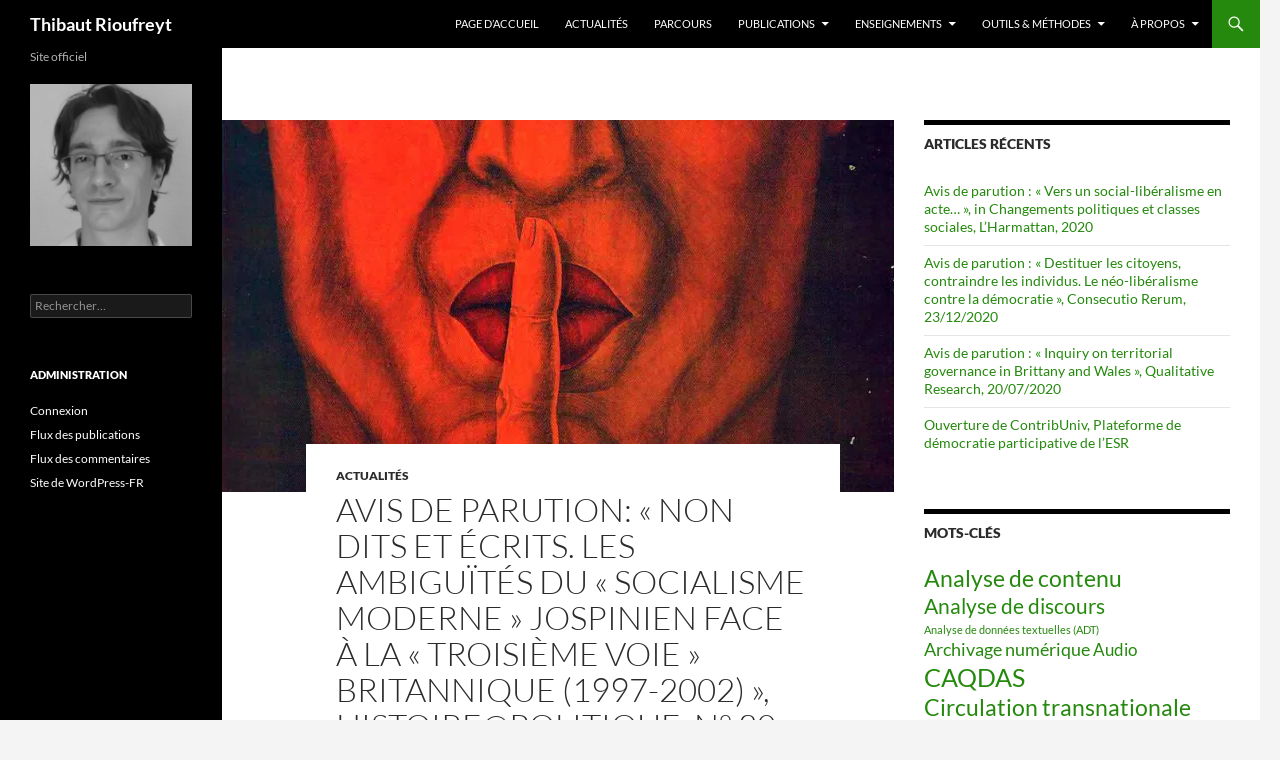

--- FILE ---
content_type: text/html; charset=UTF-8
request_url: http://www.thibaut.rioufreyt.fr/2016/12/16/avis-de-parution-non-dits-ecrits-ambiguites-socialisme-moderne-jospinien-face-a-troisieme-voie-britannique-1997-2002-histoirepolitique-n-30-sep/
body_size: 12234
content:
<!DOCTYPE html>
<!--[if IE 7]>
<html class="ie ie7" lang="fr-FR">
<![endif]-->
<!--[if IE 8]>
<html class="ie ie8" lang="fr-FR">
<![endif]-->
<!--[if !(IE 7) & !(IE 8)]><!-->
<html lang="fr-FR">
<!--<![endif]-->
<head>
	<meta charset="UTF-8">
	<meta name="viewport" content="width=device-width, initial-scale=1.0">
	<title>Avis de parution: « Non dits et écrits. Les ambiguïtés du « socialisme moderne » jospinien face à la « Troisième voie » britannique (1997-2002) », Histoire@politique, n° 30, sept-dec 2016 | Thibaut Rioufreyt</title>
	<link rel="profile" href="https://gmpg.org/xfn/11">
	<link rel="pingback" href="http://www.thibaut.rioufreyt.fr/xmlrpc.php">
	<!--[if lt IE 9]>
	<script src="http://www.thibaut.rioufreyt.fr/wp-content/themes/twentyfourteen/js/html5.js?ver=3.7.0"></script>
	<![endif]-->
	<meta name='robots' content='max-image-preview:large' />
	<style>img:is([sizes="auto" i], [sizes^="auto," i]) { contain-intrinsic-size: 3000px 1500px }</style>
	<link rel='dns-prefetch' href='//secure.gravatar.com' />
<link rel='dns-prefetch' href='//stats.wp.com' />
<link rel='dns-prefetch' href='//v0.wordpress.com' />
<link rel='preconnect' href='//i0.wp.com' />
<link rel='preconnect' href='//c0.wp.com' />
<link rel="alternate" type="application/rss+xml" title="Thibaut Rioufreyt &raquo; Flux" href="https://www.thibaut.rioufreyt.fr/feed/" />
<link rel="alternate" type="application/rss+xml" title="Thibaut Rioufreyt &raquo; Flux des commentaires" href="https://www.thibaut.rioufreyt.fr/comments/feed/" />
<link rel="alternate" type="application/rss+xml" title="Thibaut Rioufreyt &raquo; Avis de parution: « Non dits et écrits. Les ambiguïtés du « socialisme moderne » jospinien face à la « Troisième voie » britannique (1997-2002) », Histoire@politique, n° 30, sept-dec 2016 Flux des commentaires" href="https://www.thibaut.rioufreyt.fr/2016/12/16/avis-de-parution-non-dits-ecrits-ambiguites-socialisme-moderne-jospinien-face-a-troisieme-voie-britannique-1997-2002-histoirepolitique-n-30-sep/feed/" />
<script>
window._wpemojiSettings = {"baseUrl":"https:\/\/s.w.org\/images\/core\/emoji\/16.0.1\/72x72\/","ext":".png","svgUrl":"https:\/\/s.w.org\/images\/core\/emoji\/16.0.1\/svg\/","svgExt":".svg","source":{"concatemoji":"http:\/\/www.thibaut.rioufreyt.fr\/wp-includes\/js\/wp-emoji-release.min.js?ver=6.8.3"}};
/*! This file is auto-generated */
!function(s,n){var o,i,e;function c(e){try{var t={supportTests:e,timestamp:(new Date).valueOf()};sessionStorage.setItem(o,JSON.stringify(t))}catch(e){}}function p(e,t,n){e.clearRect(0,0,e.canvas.width,e.canvas.height),e.fillText(t,0,0);var t=new Uint32Array(e.getImageData(0,0,e.canvas.width,e.canvas.height).data),a=(e.clearRect(0,0,e.canvas.width,e.canvas.height),e.fillText(n,0,0),new Uint32Array(e.getImageData(0,0,e.canvas.width,e.canvas.height).data));return t.every(function(e,t){return e===a[t]})}function u(e,t){e.clearRect(0,0,e.canvas.width,e.canvas.height),e.fillText(t,0,0);for(var n=e.getImageData(16,16,1,1),a=0;a<n.data.length;a++)if(0!==n.data[a])return!1;return!0}function f(e,t,n,a){switch(t){case"flag":return n(e,"\ud83c\udff3\ufe0f\u200d\u26a7\ufe0f","\ud83c\udff3\ufe0f\u200b\u26a7\ufe0f")?!1:!n(e,"\ud83c\udde8\ud83c\uddf6","\ud83c\udde8\u200b\ud83c\uddf6")&&!n(e,"\ud83c\udff4\udb40\udc67\udb40\udc62\udb40\udc65\udb40\udc6e\udb40\udc67\udb40\udc7f","\ud83c\udff4\u200b\udb40\udc67\u200b\udb40\udc62\u200b\udb40\udc65\u200b\udb40\udc6e\u200b\udb40\udc67\u200b\udb40\udc7f");case"emoji":return!a(e,"\ud83e\udedf")}return!1}function g(e,t,n,a){var r="undefined"!=typeof WorkerGlobalScope&&self instanceof WorkerGlobalScope?new OffscreenCanvas(300,150):s.createElement("canvas"),o=r.getContext("2d",{willReadFrequently:!0}),i=(o.textBaseline="top",o.font="600 32px Arial",{});return e.forEach(function(e){i[e]=t(o,e,n,a)}),i}function t(e){var t=s.createElement("script");t.src=e,t.defer=!0,s.head.appendChild(t)}"undefined"!=typeof Promise&&(o="wpEmojiSettingsSupports",i=["flag","emoji"],n.supports={everything:!0,everythingExceptFlag:!0},e=new Promise(function(e){s.addEventListener("DOMContentLoaded",e,{once:!0})}),new Promise(function(t){var n=function(){try{var e=JSON.parse(sessionStorage.getItem(o));if("object"==typeof e&&"number"==typeof e.timestamp&&(new Date).valueOf()<e.timestamp+604800&&"object"==typeof e.supportTests)return e.supportTests}catch(e){}return null}();if(!n){if("undefined"!=typeof Worker&&"undefined"!=typeof OffscreenCanvas&&"undefined"!=typeof URL&&URL.createObjectURL&&"undefined"!=typeof Blob)try{var e="postMessage("+g.toString()+"("+[JSON.stringify(i),f.toString(),p.toString(),u.toString()].join(",")+"));",a=new Blob([e],{type:"text/javascript"}),r=new Worker(URL.createObjectURL(a),{name:"wpTestEmojiSupports"});return void(r.onmessage=function(e){c(n=e.data),r.terminate(),t(n)})}catch(e){}c(n=g(i,f,p,u))}t(n)}).then(function(e){for(var t in e)n.supports[t]=e[t],n.supports.everything=n.supports.everything&&n.supports[t],"flag"!==t&&(n.supports.everythingExceptFlag=n.supports.everythingExceptFlag&&n.supports[t]);n.supports.everythingExceptFlag=n.supports.everythingExceptFlag&&!n.supports.flag,n.DOMReady=!1,n.readyCallback=function(){n.DOMReady=!0}}).then(function(){return e}).then(function(){var e;n.supports.everything||(n.readyCallback(),(e=n.source||{}).concatemoji?t(e.concatemoji):e.wpemoji&&e.twemoji&&(t(e.twemoji),t(e.wpemoji)))}))}((window,document),window._wpemojiSettings);
</script>
<link rel='stylesheet' id='twentyfourteen-jetpack-css' href='https://c0.wp.com/p/jetpack/15.2/modules/theme-tools/compat/twentyfourteen.css' media='all' />
<style id='wp-emoji-styles-inline-css'>

	img.wp-smiley, img.emoji {
		display: inline !important;
		border: none !important;
		box-shadow: none !important;
		height: 1em !important;
		width: 1em !important;
		margin: 0 0.07em !important;
		vertical-align: -0.1em !important;
		background: none !important;
		padding: 0 !important;
	}
</style>
<link rel='stylesheet' id='wp-block-library-css' href='https://c0.wp.com/c/6.8.3/wp-includes/css/dist/block-library/style.min.css' media='all' />
<style id='wp-block-library-theme-inline-css'>
.wp-block-audio :where(figcaption){color:#555;font-size:13px;text-align:center}.is-dark-theme .wp-block-audio :where(figcaption){color:#ffffffa6}.wp-block-audio{margin:0 0 1em}.wp-block-code{border:1px solid #ccc;border-radius:4px;font-family:Menlo,Consolas,monaco,monospace;padding:.8em 1em}.wp-block-embed :where(figcaption){color:#555;font-size:13px;text-align:center}.is-dark-theme .wp-block-embed :where(figcaption){color:#ffffffa6}.wp-block-embed{margin:0 0 1em}.blocks-gallery-caption{color:#555;font-size:13px;text-align:center}.is-dark-theme .blocks-gallery-caption{color:#ffffffa6}:root :where(.wp-block-image figcaption){color:#555;font-size:13px;text-align:center}.is-dark-theme :root :where(.wp-block-image figcaption){color:#ffffffa6}.wp-block-image{margin:0 0 1em}.wp-block-pullquote{border-bottom:4px solid;border-top:4px solid;color:currentColor;margin-bottom:1.75em}.wp-block-pullquote cite,.wp-block-pullquote footer,.wp-block-pullquote__citation{color:currentColor;font-size:.8125em;font-style:normal;text-transform:uppercase}.wp-block-quote{border-left:.25em solid;margin:0 0 1.75em;padding-left:1em}.wp-block-quote cite,.wp-block-quote footer{color:currentColor;font-size:.8125em;font-style:normal;position:relative}.wp-block-quote:where(.has-text-align-right){border-left:none;border-right:.25em solid;padding-left:0;padding-right:1em}.wp-block-quote:where(.has-text-align-center){border:none;padding-left:0}.wp-block-quote.is-large,.wp-block-quote.is-style-large,.wp-block-quote:where(.is-style-plain){border:none}.wp-block-search .wp-block-search__label{font-weight:700}.wp-block-search__button{border:1px solid #ccc;padding:.375em .625em}:where(.wp-block-group.has-background){padding:1.25em 2.375em}.wp-block-separator.has-css-opacity{opacity:.4}.wp-block-separator{border:none;border-bottom:2px solid;margin-left:auto;margin-right:auto}.wp-block-separator.has-alpha-channel-opacity{opacity:1}.wp-block-separator:not(.is-style-wide):not(.is-style-dots){width:100px}.wp-block-separator.has-background:not(.is-style-dots){border-bottom:none;height:1px}.wp-block-separator.has-background:not(.is-style-wide):not(.is-style-dots){height:2px}.wp-block-table{margin:0 0 1em}.wp-block-table td,.wp-block-table th{word-break:normal}.wp-block-table :where(figcaption){color:#555;font-size:13px;text-align:center}.is-dark-theme .wp-block-table :where(figcaption){color:#ffffffa6}.wp-block-video :where(figcaption){color:#555;font-size:13px;text-align:center}.is-dark-theme .wp-block-video :where(figcaption){color:#ffffffa6}.wp-block-video{margin:0 0 1em}:root :where(.wp-block-template-part.has-background){margin-bottom:0;margin-top:0;padding:1.25em 2.375em}
</style>
<style id='classic-theme-styles-inline-css'>
/*! This file is auto-generated */
.wp-block-button__link{color:#fff;background-color:#32373c;border-radius:9999px;box-shadow:none;text-decoration:none;padding:calc(.667em + 2px) calc(1.333em + 2px);font-size:1.125em}.wp-block-file__button{background:#32373c;color:#fff;text-decoration:none}
</style>
<link rel='stylesheet' id='mediaelement-css' href='https://c0.wp.com/c/6.8.3/wp-includes/js/mediaelement/mediaelementplayer-legacy.min.css' media='all' />
<link rel='stylesheet' id='wp-mediaelement-css' href='https://c0.wp.com/c/6.8.3/wp-includes/js/mediaelement/wp-mediaelement.min.css' media='all' />
<style id='jetpack-sharing-buttons-style-inline-css'>
.jetpack-sharing-buttons__services-list{display:flex;flex-direction:row;flex-wrap:wrap;gap:0;list-style-type:none;margin:5px;padding:0}.jetpack-sharing-buttons__services-list.has-small-icon-size{font-size:12px}.jetpack-sharing-buttons__services-list.has-normal-icon-size{font-size:16px}.jetpack-sharing-buttons__services-list.has-large-icon-size{font-size:24px}.jetpack-sharing-buttons__services-list.has-huge-icon-size{font-size:36px}@media print{.jetpack-sharing-buttons__services-list{display:none!important}}.editor-styles-wrapper .wp-block-jetpack-sharing-buttons{gap:0;padding-inline-start:0}ul.jetpack-sharing-buttons__services-list.has-background{padding:1.25em 2.375em}
</style>
<style id='global-styles-inline-css'>
:root{--wp--preset--aspect-ratio--square: 1;--wp--preset--aspect-ratio--4-3: 4/3;--wp--preset--aspect-ratio--3-4: 3/4;--wp--preset--aspect-ratio--3-2: 3/2;--wp--preset--aspect-ratio--2-3: 2/3;--wp--preset--aspect-ratio--16-9: 16/9;--wp--preset--aspect-ratio--9-16: 9/16;--wp--preset--color--black: #000;--wp--preset--color--cyan-bluish-gray: #abb8c3;--wp--preset--color--white: #fff;--wp--preset--color--pale-pink: #f78da7;--wp--preset--color--vivid-red: #cf2e2e;--wp--preset--color--luminous-vivid-orange: #ff6900;--wp--preset--color--luminous-vivid-amber: #fcb900;--wp--preset--color--light-green-cyan: #7bdcb5;--wp--preset--color--vivid-green-cyan: #00d084;--wp--preset--color--pale-cyan-blue: #8ed1fc;--wp--preset--color--vivid-cyan-blue: #0693e3;--wp--preset--color--vivid-purple: #9b51e0;--wp--preset--color--green: #24890d;--wp--preset--color--dark-gray: #2b2b2b;--wp--preset--color--medium-gray: #767676;--wp--preset--color--light-gray: #f5f5f5;--wp--preset--gradient--vivid-cyan-blue-to-vivid-purple: linear-gradient(135deg,rgba(6,147,227,1) 0%,rgb(155,81,224) 100%);--wp--preset--gradient--light-green-cyan-to-vivid-green-cyan: linear-gradient(135deg,rgb(122,220,180) 0%,rgb(0,208,130) 100%);--wp--preset--gradient--luminous-vivid-amber-to-luminous-vivid-orange: linear-gradient(135deg,rgba(252,185,0,1) 0%,rgba(255,105,0,1) 100%);--wp--preset--gradient--luminous-vivid-orange-to-vivid-red: linear-gradient(135deg,rgba(255,105,0,1) 0%,rgb(207,46,46) 100%);--wp--preset--gradient--very-light-gray-to-cyan-bluish-gray: linear-gradient(135deg,rgb(238,238,238) 0%,rgb(169,184,195) 100%);--wp--preset--gradient--cool-to-warm-spectrum: linear-gradient(135deg,rgb(74,234,220) 0%,rgb(151,120,209) 20%,rgb(207,42,186) 40%,rgb(238,44,130) 60%,rgb(251,105,98) 80%,rgb(254,248,76) 100%);--wp--preset--gradient--blush-light-purple: linear-gradient(135deg,rgb(255,206,236) 0%,rgb(152,150,240) 100%);--wp--preset--gradient--blush-bordeaux: linear-gradient(135deg,rgb(254,205,165) 0%,rgb(254,45,45) 50%,rgb(107,0,62) 100%);--wp--preset--gradient--luminous-dusk: linear-gradient(135deg,rgb(255,203,112) 0%,rgb(199,81,192) 50%,rgb(65,88,208) 100%);--wp--preset--gradient--pale-ocean: linear-gradient(135deg,rgb(255,245,203) 0%,rgb(182,227,212) 50%,rgb(51,167,181) 100%);--wp--preset--gradient--electric-grass: linear-gradient(135deg,rgb(202,248,128) 0%,rgb(113,206,126) 100%);--wp--preset--gradient--midnight: linear-gradient(135deg,rgb(2,3,129) 0%,rgb(40,116,252) 100%);--wp--preset--font-size--small: 13px;--wp--preset--font-size--medium: 20px;--wp--preset--font-size--large: 36px;--wp--preset--font-size--x-large: 42px;--wp--preset--spacing--20: 0.44rem;--wp--preset--spacing--30: 0.67rem;--wp--preset--spacing--40: 1rem;--wp--preset--spacing--50: 1.5rem;--wp--preset--spacing--60: 2.25rem;--wp--preset--spacing--70: 3.38rem;--wp--preset--spacing--80: 5.06rem;--wp--preset--shadow--natural: 6px 6px 9px rgba(0, 0, 0, 0.2);--wp--preset--shadow--deep: 12px 12px 50px rgba(0, 0, 0, 0.4);--wp--preset--shadow--sharp: 6px 6px 0px rgba(0, 0, 0, 0.2);--wp--preset--shadow--outlined: 6px 6px 0px -3px rgba(255, 255, 255, 1), 6px 6px rgba(0, 0, 0, 1);--wp--preset--shadow--crisp: 6px 6px 0px rgba(0, 0, 0, 1);}:where(.is-layout-flex){gap: 0.5em;}:where(.is-layout-grid){gap: 0.5em;}body .is-layout-flex{display: flex;}.is-layout-flex{flex-wrap: wrap;align-items: center;}.is-layout-flex > :is(*, div){margin: 0;}body .is-layout-grid{display: grid;}.is-layout-grid > :is(*, div){margin: 0;}:where(.wp-block-columns.is-layout-flex){gap: 2em;}:where(.wp-block-columns.is-layout-grid){gap: 2em;}:where(.wp-block-post-template.is-layout-flex){gap: 1.25em;}:where(.wp-block-post-template.is-layout-grid){gap: 1.25em;}.has-black-color{color: var(--wp--preset--color--black) !important;}.has-cyan-bluish-gray-color{color: var(--wp--preset--color--cyan-bluish-gray) !important;}.has-white-color{color: var(--wp--preset--color--white) !important;}.has-pale-pink-color{color: var(--wp--preset--color--pale-pink) !important;}.has-vivid-red-color{color: var(--wp--preset--color--vivid-red) !important;}.has-luminous-vivid-orange-color{color: var(--wp--preset--color--luminous-vivid-orange) !important;}.has-luminous-vivid-amber-color{color: var(--wp--preset--color--luminous-vivid-amber) !important;}.has-light-green-cyan-color{color: var(--wp--preset--color--light-green-cyan) !important;}.has-vivid-green-cyan-color{color: var(--wp--preset--color--vivid-green-cyan) !important;}.has-pale-cyan-blue-color{color: var(--wp--preset--color--pale-cyan-blue) !important;}.has-vivid-cyan-blue-color{color: var(--wp--preset--color--vivid-cyan-blue) !important;}.has-vivid-purple-color{color: var(--wp--preset--color--vivid-purple) !important;}.has-black-background-color{background-color: var(--wp--preset--color--black) !important;}.has-cyan-bluish-gray-background-color{background-color: var(--wp--preset--color--cyan-bluish-gray) !important;}.has-white-background-color{background-color: var(--wp--preset--color--white) !important;}.has-pale-pink-background-color{background-color: var(--wp--preset--color--pale-pink) !important;}.has-vivid-red-background-color{background-color: var(--wp--preset--color--vivid-red) !important;}.has-luminous-vivid-orange-background-color{background-color: var(--wp--preset--color--luminous-vivid-orange) !important;}.has-luminous-vivid-amber-background-color{background-color: var(--wp--preset--color--luminous-vivid-amber) !important;}.has-light-green-cyan-background-color{background-color: var(--wp--preset--color--light-green-cyan) !important;}.has-vivid-green-cyan-background-color{background-color: var(--wp--preset--color--vivid-green-cyan) !important;}.has-pale-cyan-blue-background-color{background-color: var(--wp--preset--color--pale-cyan-blue) !important;}.has-vivid-cyan-blue-background-color{background-color: var(--wp--preset--color--vivid-cyan-blue) !important;}.has-vivid-purple-background-color{background-color: var(--wp--preset--color--vivid-purple) !important;}.has-black-border-color{border-color: var(--wp--preset--color--black) !important;}.has-cyan-bluish-gray-border-color{border-color: var(--wp--preset--color--cyan-bluish-gray) !important;}.has-white-border-color{border-color: var(--wp--preset--color--white) !important;}.has-pale-pink-border-color{border-color: var(--wp--preset--color--pale-pink) !important;}.has-vivid-red-border-color{border-color: var(--wp--preset--color--vivid-red) !important;}.has-luminous-vivid-orange-border-color{border-color: var(--wp--preset--color--luminous-vivid-orange) !important;}.has-luminous-vivid-amber-border-color{border-color: var(--wp--preset--color--luminous-vivid-amber) !important;}.has-light-green-cyan-border-color{border-color: var(--wp--preset--color--light-green-cyan) !important;}.has-vivid-green-cyan-border-color{border-color: var(--wp--preset--color--vivid-green-cyan) !important;}.has-pale-cyan-blue-border-color{border-color: var(--wp--preset--color--pale-cyan-blue) !important;}.has-vivid-cyan-blue-border-color{border-color: var(--wp--preset--color--vivid-cyan-blue) !important;}.has-vivid-purple-border-color{border-color: var(--wp--preset--color--vivid-purple) !important;}.has-vivid-cyan-blue-to-vivid-purple-gradient-background{background: var(--wp--preset--gradient--vivid-cyan-blue-to-vivid-purple) !important;}.has-light-green-cyan-to-vivid-green-cyan-gradient-background{background: var(--wp--preset--gradient--light-green-cyan-to-vivid-green-cyan) !important;}.has-luminous-vivid-amber-to-luminous-vivid-orange-gradient-background{background: var(--wp--preset--gradient--luminous-vivid-amber-to-luminous-vivid-orange) !important;}.has-luminous-vivid-orange-to-vivid-red-gradient-background{background: var(--wp--preset--gradient--luminous-vivid-orange-to-vivid-red) !important;}.has-very-light-gray-to-cyan-bluish-gray-gradient-background{background: var(--wp--preset--gradient--very-light-gray-to-cyan-bluish-gray) !important;}.has-cool-to-warm-spectrum-gradient-background{background: var(--wp--preset--gradient--cool-to-warm-spectrum) !important;}.has-blush-light-purple-gradient-background{background: var(--wp--preset--gradient--blush-light-purple) !important;}.has-blush-bordeaux-gradient-background{background: var(--wp--preset--gradient--blush-bordeaux) !important;}.has-luminous-dusk-gradient-background{background: var(--wp--preset--gradient--luminous-dusk) !important;}.has-pale-ocean-gradient-background{background: var(--wp--preset--gradient--pale-ocean) !important;}.has-electric-grass-gradient-background{background: var(--wp--preset--gradient--electric-grass) !important;}.has-midnight-gradient-background{background: var(--wp--preset--gradient--midnight) !important;}.has-small-font-size{font-size: var(--wp--preset--font-size--small) !important;}.has-medium-font-size{font-size: var(--wp--preset--font-size--medium) !important;}.has-large-font-size{font-size: var(--wp--preset--font-size--large) !important;}.has-x-large-font-size{font-size: var(--wp--preset--font-size--x-large) !important;}
:where(.wp-block-post-template.is-layout-flex){gap: 1.25em;}:where(.wp-block-post-template.is-layout-grid){gap: 1.25em;}
:where(.wp-block-columns.is-layout-flex){gap: 2em;}:where(.wp-block-columns.is-layout-grid){gap: 2em;}
:root :where(.wp-block-pullquote){font-size: 1.5em;line-height: 1.6;}
</style>
<link rel='stylesheet' id='twentyfourteen-lato-css' href='http://www.thibaut.rioufreyt.fr/wp-content/themes/twentyfourteen/fonts/font-lato.css?ver=20230328' media='all' />
<link rel='stylesheet' id='genericons-css' href='https://c0.wp.com/p/jetpack/15.2/_inc/genericons/genericons/genericons.css' media='all' />
<link rel='stylesheet' id='twentyfourteen-style-css' href='http://www.thibaut.rioufreyt.fr/wp-content/themes/twentyfourteen/style.css?ver=20250715' media='all' />
<link rel='stylesheet' id='twentyfourteen-block-style-css' href='http://www.thibaut.rioufreyt.fr/wp-content/themes/twentyfourteen/css/blocks.css?ver=20250715' media='all' />
<!--[if lt IE 9]>
<link rel='stylesheet' id='twentyfourteen-ie-css' href='http://www.thibaut.rioufreyt.fr/wp-content/themes/twentyfourteen/css/ie.css?ver=20140711' media='all' />
<![endif]-->
<script src="https://c0.wp.com/c/6.8.3/wp-includes/js/jquery/jquery.min.js" id="jquery-core-js"></script>
<script src="https://c0.wp.com/c/6.8.3/wp-includes/js/jquery/jquery-migrate.min.js" id="jquery-migrate-js"></script>
<script src="http://www.thibaut.rioufreyt.fr/wp-content/themes/twentyfourteen/js/functions.js?ver=20230526" id="twentyfourteen-script-js" defer data-wp-strategy="defer"></script>
<link rel="https://api.w.org/" href="https://www.thibaut.rioufreyt.fr/wp-json/" /><link rel="alternate" title="JSON" type="application/json" href="https://www.thibaut.rioufreyt.fr/wp-json/wp/v2/posts/585" /><link rel="EditURI" type="application/rsd+xml" title="RSD" href="https://www.thibaut.rioufreyt.fr/xmlrpc.php?rsd" />
<meta name="generator" content="WordPress 6.8.3" />
<link rel="canonical" href="https://www.thibaut.rioufreyt.fr/2016/12/16/avis-de-parution-non-dits-ecrits-ambiguites-socialisme-moderne-jospinien-face-a-troisieme-voie-britannique-1997-2002-histoirepolitique-n-30-sep/" />
<link rel='shortlink' href='https://wp.me/p7jU8F-9r' />
<link rel="alternate" title="oEmbed (JSON)" type="application/json+oembed" href="https://www.thibaut.rioufreyt.fr/wp-json/oembed/1.0/embed?url=https%3A%2F%2Fwww.thibaut.rioufreyt.fr%2F2016%2F12%2F16%2Favis-de-parution-non-dits-ecrits-ambiguites-socialisme-moderne-jospinien-face-a-troisieme-voie-britannique-1997-2002-histoirepolitique-n-30-sep%2F" />
<link rel="alternate" title="oEmbed (XML)" type="text/xml+oembed" href="https://www.thibaut.rioufreyt.fr/wp-json/oembed/1.0/embed?url=https%3A%2F%2Fwww.thibaut.rioufreyt.fr%2F2016%2F12%2F16%2Favis-de-parution-non-dits-ecrits-ambiguites-socialisme-moderne-jospinien-face-a-troisieme-voie-britannique-1997-2002-histoirepolitique-n-30-sep%2F&#038;format=xml" />
	<style>img#wpstats{display:none}</style>
		<style id="custom-background-css">
body.custom-background { background-color: #f4f4f4; }
</style>
	
<!-- Jetpack Open Graph Tags -->
<meta property="og:type" content="article" />
<meta property="og:title" content="Avis de parution: « Non dits et écrits. Les ambiguïtés du « socialisme moderne » jospinien face à la « Troisième voie » britannique (1997-2002) », Histoire@politique, n° 30, sept-dec 2016" />
<meta property="og:url" content="https://www.thibaut.rioufreyt.fr/2016/12/16/avis-de-parution-non-dits-ecrits-ambiguites-socialisme-moderne-jospinien-face-a-troisieme-voie-britannique-1997-2002-histoirepolitique-n-30-sep/" />
<meta property="og:description" content="J&rsquo;ai le plaisir de vous annoncer la parution de mon dernier article intitulé « Non dits et écrits. Les ambiguïtés du « socialisme moderne » jospinien face à la « Troisième voie » britannique …" />
<meta property="article:published_time" content="2016-12-16T12:52:00+00:00" />
<meta property="article:modified_time" content="2017-01-23T16:37:04+00:00" />
<meta property="og:site_name" content="Thibaut Rioufreyt" />
<meta property="og:image" content="https://i0.wp.com/www.thibaut.rioufreyt.fr/wp-content/uploads/2016/12/wackystuff_Quiet_CC-BY-NC-2.0.jpg?fit=844%2C1138&#038;ssl=1" />
<meta property="og:image:width" content="844" />
<meta property="og:image:height" content="1138" />
<meta property="og:image:alt" content="" />
<meta property="og:locale" content="fr_FR" />
<meta name="twitter:text:title" content="Avis de parution: « Non dits et écrits. Les ambiguïtés du « socialisme moderne » jospinien face à la « Troisième voie » britannique (1997-2002) », Histoire@politique, n° 30, sept-dec 2016" />
<meta name="twitter:image" content="https://i0.wp.com/www.thibaut.rioufreyt.fr/wp-content/uploads/2016/12/wackystuff_Quiet_CC-BY-NC-2.0.jpg?fit=844%2C1138&#038;ssl=1&#038;w=640" />
<meta name="twitter:card" content="summary_large_image" />

<!-- End Jetpack Open Graph Tags -->
</head>

<body class="wp-singular post-template-default single single-post postid-585 single-format-standard custom-background wp-embed-responsive wp-theme-twentyfourteen masthead-fixed singular">
<a class="screen-reader-text skip-link" href="#content">
	Aller au contenu</a>
<div id="page" class="hfeed site">
		
	<header id="masthead" class="site-header">
		<div class="header-main">
			<h1 class="site-title"><a href="https://www.thibaut.rioufreyt.fr/" rel="home" >Thibaut Rioufreyt</a></h1>

			<div class="search-toggle">
				<a href="#search-container" class="screen-reader-text" aria-expanded="false" aria-controls="search-container">
					Recherche				</a>
			</div>

			<nav id="primary-navigation" class="site-navigation primary-navigation">
				<button class="menu-toggle">Menu principal</button>
				<div class="menu-menu1-container"><ul id="primary-menu" class="nav-menu"><li id="menu-item-22" class="menu-item menu-item-type-post_type menu-item-object-page menu-item-home menu-item-22"><a href="https://www.thibaut.rioufreyt.fr/">Page d&rsquo;accueil</a></li>
<li id="menu-item-72" class="menu-item menu-item-type-taxonomy menu-item-object-category current-post-ancestor current-menu-parent current-post-parent menu-item-72"><a href="https://www.thibaut.rioufreyt.fr/category/actualites/">Actualités</a></li>
<li id="menu-item-36" class="menu-item menu-item-type-post_type menu-item-object-page menu-item-36"><a href="https://www.thibaut.rioufreyt.fr/activites-collectives-de-recherche/">Parcours</a></li>
<li id="menu-item-21" class="menu-item menu-item-type-post_type menu-item-object-page menu-item-has-children menu-item-21"><a href="https://www.thibaut.rioufreyt.fr/publication-scientifiques/">Publications</a>
<ul class="sub-menu">
	<li id="menu-item-1071" class="menu-item menu-item-type-post_type menu-item-object-page menu-item-1071"><a href="https://www.thibaut.rioufreyt.fr/ouvrages/">Ouvrages</a></li>
	<li id="menu-item-1110" class="menu-item menu-item-type-post_type menu-item-object-page menu-item-1110"><a href="https://www.thibaut.rioufreyt.fr/numeros-de-revues/">Numéros de revues</a></li>
	<li id="menu-item-1082" class="menu-item menu-item-type-post_type menu-item-object-page menu-item-1082"><a href="https://www.thibaut.rioufreyt.fr/articles-scientifiques/">Articles scientifiques</a></li>
	<li id="menu-item-1090" class="menu-item menu-item-type-post_type menu-item-object-page menu-item-1090"><a href="https://www.thibaut.rioufreyt.fr/articles-dans-des-revues-intellectuelles-generalistes-ou-politiques/">Articles dans des revues intellectuelles généralistes ou politiques</a></li>
	<li id="menu-item-1097" class="menu-item menu-item-type-post_type menu-item-object-page menu-item-1097"><a href="https://www.thibaut.rioufreyt.fr/chapitres-douvrages-collectifs/">Chapitres d&rsquo;ouvrages collectifs</a></li>
	<li id="menu-item-1103" class="menu-item menu-item-type-post_type menu-item-object-page menu-item-1103"><a href="https://www.thibaut.rioufreyt.fr/recensions-douvrages/">Recensions d&rsquo;ouvrages</a></li>
</ul>
</li>
<li id="menu-item-201" class="menu-item menu-item-type-post_type menu-item-object-page menu-item-has-children menu-item-201"><a href="https://www.thibaut.rioufreyt.fr/enseignements/">Enseignements</a>
<ul class="sub-menu">
	<li id="menu-item-355" class="menu-item menu-item-type-post_type menu-item-object-page menu-item-355"><a href="https://www.thibaut.rioufreyt.fr/cours/">Cours</a></li>
</ul>
</li>
<li id="menu-item-152" class="menu-item menu-item-type-post_type menu-item-object-page menu-item-has-children menu-item-152"><a href="https://www.thibaut.rioufreyt.fr/outils-methodes/">Outils &#038; Méthodes</a>
<ul class="sub-menu">
	<li id="menu-item-155" class="menu-item menu-item-type-taxonomy menu-item-object-category menu-item-155"><a href="https://www.thibaut.rioufreyt.fr/category/formations-methodologiques-et-techniques/">Formations méthodologiques et techniques</a></li>
	<li id="menu-item-443" class="menu-item menu-item-type-taxonomy menu-item-object-category menu-item-443"><a href="https://www.thibaut.rioufreyt.fr/category/fiches-methodologiques/">Fiches méthodologiques</a></li>
	<li id="menu-item-142" class="menu-item menu-item-type-taxonomy menu-item-object-category menu-item-142"><a href="https://www.thibaut.rioufreyt.fr/category/outils/">Outils</a></li>
	<li id="menu-item-141" class="menu-item menu-item-type-taxonomy menu-item-object-category menu-item-141"><a href="https://www.thibaut.rioufreyt.fr/category/archivage-et-mise-a-disposition/">Archivage et mise à disposition</a></li>
</ul>
</li>
<li id="menu-item-193" class="menu-item menu-item-type-taxonomy menu-item-object-category menu-item-has-children menu-item-193"><a href="https://www.thibaut.rioufreyt.fr/category/a-propos/">À propos</a>
<ul class="sub-menu">
	<li id="menu-item-44" class="menu-item menu-item-type-post_type menu-item-object-page menu-item-44"><a href="https://www.thibaut.rioufreyt.fr/credits/">Crédits</a></li>
	<li id="menu-item-129" class="menu-item menu-item-type-post_type menu-item-object-page menu-item-129"><a href="https://www.thibaut.rioufreyt.fr/contacter-lauteur/">Contact</a></li>
</ul>
</li>
</ul></div>			</nav>
		</div>

		<div id="search-container" class="search-box-wrapper hide">
			<div class="search-box">
				<form role="search" method="get" class="search-form" action="https://www.thibaut.rioufreyt.fr/">
				<label>
					<span class="screen-reader-text">Rechercher :</span>
					<input type="search" class="search-field" placeholder="Rechercher…" value="" name="s" />
				</label>
				<input type="submit" class="search-submit" value="Rechercher" />
			</form>			</div>
		</div>
	</header><!-- #masthead -->

	<div id="main" class="site-main">

	<div id="primary" class="content-area">
		<div id="content" class="site-content" role="main">
			
<article id="post-585" class="post-585 post type-post status-publish format-standard has-post-thumbnail hentry category-actualites tag-analyse-de-contenu tag-analyse-de-discours tag-caqdas tag-circulation-transnationale tag-histoire-sociale-des-idees-politiques tag-ideologie tag-parti-socialiste-ps tag-parti-travaillistelabour-party-uk tag-science-politique tag-social-democratie tag-socialisme">
	
		<div class="post-thumbnail">
			<img width="672" height="372" src="https://i0.wp.com/www.thibaut.rioufreyt.fr/wp-content/uploads/2016/12/wackystuff_Quiet_CC-BY-NC-2.0.jpg?resize=672%2C372&amp;ssl=1" class="attachment-post-thumbnail size-post-thumbnail wp-post-image" alt="" decoding="async" fetchpriority="high" />		</div>

		
	<header class="entry-header">
				<div class="entry-meta">
			<span class="cat-links"><a href="https://www.thibaut.rioufreyt.fr/category/actualites/" rel="category tag">Actualités</a></span>
		</div>
			<h1 class="entry-title">Avis de parution: « Non dits et écrits. Les ambiguïtés du « socialisme moderne » jospinien face à la « Troisième voie » britannique (1997-2002) », Histoire@politique, n° 30, sept-dec 2016</h1>
		<div class="entry-meta">
			<span class="entry-date"><a href="https://www.thibaut.rioufreyt.fr/2016/12/16/avis-de-parution-non-dits-ecrits-ambiguites-socialisme-moderne-jospinien-face-a-troisieme-voie-britannique-1997-2002-histoirepolitique-n-30-sep/" rel="bookmark"><time class="entry-date" datetime="2016-12-16T13:52:00+01:00">16 décembre 2016</time></a></span> <span class="byline"><span class="author vcard"><a class="url fn n" href="https://www.thibaut.rioufreyt.fr/author/trioufreyt/" rel="author">trioufreyt</a></span></span>		</div><!-- .entry-meta -->
	</header><!-- .entry-header -->

		<div class="entry-content">
		<p align="justify">J&rsquo;ai le plaisir de vous annoncer la parution de mon dernier article intitulé « Non dits et écrits. Les ambiguïtés du « socialisme moderne » jospinien face à la « Troisième voie » britannique (1997-2002) » paru dans le n° 30 de la revue <em>Histoire@politique. Politique, culture, société</em>, septembre-décembre 2016.</p>
<hr />
<p><a href="https://i0.wp.com/www.thibaut.rioufreyt.fr/wp-content/uploads/2016/12/Capture_%C3%A9cran_Histoire%40politique_n30.jpg?ssl=1"><img data-recalc-dims="1" decoding="async" class="size-medium wp-image-586 aligncenter" src="https://i0.wp.com/www.thibaut.rioufreyt.fr/wp-content/uploads/2016/12/Capture_%C3%A9cran_Histoire%40politique_n30.jpg?resize=300%2C216&#038;ssl=1" alt="" width="300" height="216" srcset="https://i0.wp.com/www.thibaut.rioufreyt.fr/wp-content/uploads/2016/12/Capture_%C3%A9cran_Histoire%40politique_n30.jpg?resize=300%2C216&amp;ssl=1 300w, https://i0.wp.com/www.thibaut.rioufreyt.fr/wp-content/uploads/2016/12/Capture_%C3%A9cran_Histoire%40politique_n30.jpg?resize=768%2C552&amp;ssl=1 768w, https://i0.wp.com/www.thibaut.rioufreyt.fr/wp-content/uploads/2016/12/Capture_%C3%A9cran_Histoire%40politique_n30.jpg?resize=1024%2C736&amp;ssl=1 1024w, https://i0.wp.com/www.thibaut.rioufreyt.fr/wp-content/uploads/2016/12/Capture_%C3%A9cran_Histoire%40politique_n30.jpg?w=1069&amp;ssl=1 1069w, https://i0.wp.com/www.thibaut.rioufreyt.fr/wp-content/uploads/2016/12/Capture_%C3%A9cran_Histoire%40politique_n30.jpg?w=948&amp;ssl=1 948w" sizes="(max-width: 300px) 100vw, 300px" /></a></p>
<hr />
<p align="justify"><strong>Résumé</strong></p>
<p align="justify">Dès l&rsquo;émergence de la « troisième voie » au Royaume-Uni, avec l&rsquo;accession de Tony Blair à la direction du Parti travailliste en 1994, les socialistes français vont se positionner de manière très ambivalente à l&rsquo;égard de ce référent étranger. Sur la base d&rsquo;une analyse de discours appliquée aux textes partisans, cet article vise à montrer que ces ambivalences ne sont pas spécifiques au rapport qu&rsquo;ils entretiennent au néo-travaillisme, mais sont le révélateur des ambiguïtés au cœur de la doctrine socialiste. Et si les textes socialistes semblent hétérogènes, vides ou schizophrènes, ce n&rsquo;est pas là le signe d&rsquo;une incapacité théorique des socialistes, mais plutôt l&rsquo;effet des contraintes structurales du champ politique qui pèsent sur eux.</p>
<hr />
<p align="justify">L&rsquo;article est disponible gratuitement et en intégralité sur le site Internet de la revue électronique: <a href="http://www.histoire-politique.fr/index.php?numero=30&amp;rub=autres-articles&amp;item=105" target="_blank">http://www.histoire-politique.fr/index.php?numero=30&amp;rub=autres-articles&amp;item=105</a></p>
<p>&nbsp;</p>
	</div><!-- .entry-content -->
	
	<footer class="entry-meta"><span class="tag-links"><a href="https://www.thibaut.rioufreyt.fr/tag/analyse-de-contenu/" rel="tag">Analyse de contenu</a><a href="https://www.thibaut.rioufreyt.fr/tag/analyse-de-discours/" rel="tag">Analyse de discours</a><a href="https://www.thibaut.rioufreyt.fr/tag/caqdas/" rel="tag">CAQDAS</a><a href="https://www.thibaut.rioufreyt.fr/tag/circulation-transnationale/" rel="tag">Circulation transnationale</a><a href="https://www.thibaut.rioufreyt.fr/tag/histoire-sociale-des-idees-politiques/" rel="tag">Histoire sociale des idées politiques</a><a href="https://www.thibaut.rioufreyt.fr/tag/ideologie/" rel="tag">Idéologie</a><a href="https://www.thibaut.rioufreyt.fr/tag/parti-socialiste-ps/" rel="tag">Parti socialiste (PS)</a><a href="https://www.thibaut.rioufreyt.fr/tag/parti-travaillistelabour-party-uk/" rel="tag">Parti travailliste/Labour Party (UK)</a><a href="https://www.thibaut.rioufreyt.fr/tag/science-politique/" rel="tag">Science politique</a><a href="https://www.thibaut.rioufreyt.fr/tag/social-democratie/" rel="tag">Social-démocratie</a><a href="https://www.thibaut.rioufreyt.fr/tag/socialisme/" rel="tag">Socialisme</a></span></footer></article><!-- #post-585 -->
		<nav class="navigation post-navigation">
		<h1 class="screen-reader-text">
			Navigation des articles		</h1>
		<div class="nav-links">
			<a href="https://www.thibaut.rioufreyt.fr/2016/12/15/lenquete-unite-de-collecte-danalyse-enjeux-epistemologiques-problemes-pratiques-atelier-humanites-numeriques-ens-de-lyon-10-janvier-2017/" rel="prev"><span class="meta-nav">Article précédent</span>« L’enquête comme unité de collecte et d’analyse. Enjeux épistémologiques et problèmes pratiques », Atelier Humanités numériques, ENS de Lyon, 10 janvier 2017</a><a href="https://www.thibaut.rioufreyt.fr/2017/01/10/deadline-depot-propositions-de-communications-colloque-idees-partis-16-janvier-2017/" rel="next"><span class="meta-nav">Article suivant</span>Colloque « Des idées et des partis », deadline propositions de communications: 16 janvier 2017</a>			</div><!-- .nav-links -->
		</nav><!-- .navigation -->
				</div><!-- #content -->
	</div><!-- #primary -->

<div id="content-sidebar" class="content-sidebar widget-area" role="complementary">
	
		<aside id="recent-posts-2" class="widget widget_recent_entries">
		<h1 class="widget-title">Articles récents</h1><nav aria-label="Articles récents">
		<ul>
											<li>
					<a href="https://www.thibaut.rioufreyt.fr/2021/05/04/avis-de-parution-vers-un-social-liberalisme-en-acte-in-changements-politiques-et-classes-sociales-lharmattan-2020/">Avis de parution : « Vers un social-libéralisme en acte&#8230; », in Changements politiques et classes sociales, L&rsquo;Harmattan, 2020</a>
									</li>
											<li>
					<a href="https://www.thibaut.rioufreyt.fr/2021/05/04/avis-de-parution-destituer-les-citoyens-contraindre-les-individus-le-neo-liberalisme-contre-la-democratie-consecutio-rerum-23-12-2020/">Avis de parution : « Destituer les citoyens, contraindre les individus. Le néo-libéralisme contre la démocratie », Consecutio Rerum, 23/12/2020</a>
									</li>
											<li>
					<a href="https://www.thibaut.rioufreyt.fr/2021/05/04/avis-de-parution-inquiry-on-territorial-governance-in-brittany-and-wales-qualitative-research-20-07-2020/">Avis de parution : « Inquiry on territorial governance in Brittany and Wales », Qualitative Research, 20/07/2020</a>
									</li>
											<li>
					<a href="https://www.thibaut.rioufreyt.fr/2020/11/26/ouverture-de-contribuniv/">Ouverture de ContribUniv, Plateforme de démocratie participative de l&rsquo;ESR</a>
									</li>
					</ul>

		</nav></aside><aside id="tag_cloud-3" class="widget widget_tag_cloud"><h1 class="widget-title">Mots-clés</h1><nav aria-label="Mots-clés"><div class="tagcloud"><ul class='wp-tag-cloud' role='list'>
	<li><a href="https://www.thibaut.rioufreyt.fr/tag/analyse-de-contenu/" class="tag-cloud-link tag-link-35 tag-link-position-1" style="font-size: 17.509433962264pt;" aria-label="Analyse de contenu (15 éléments)">Analyse de contenu</a></li>
	<li><a href="https://www.thibaut.rioufreyt.fr/tag/analyse-de-discours/" class="tag-cloud-link tag-link-36 tag-link-position-2" style="font-size: 15.924528301887pt;" aria-label="Analyse de discours (11 éléments)">Analyse de discours</a></li>
	<li><a href="https://www.thibaut.rioufreyt.fr/tag/analyse-de-donnees-textuelles-adt/" class="tag-cloud-link tag-link-38 tag-link-position-3" style="font-size: 8pt;" aria-label="Analyse de données textuelles (ADT) (2 éléments)">Analyse de données textuelles (ADT)</a></li>
	<li><a href="https://www.thibaut.rioufreyt.fr/tag/archivage-numerique/" class="tag-cloud-link tag-link-24 tag-link-position-4" style="font-size: 13.547169811321pt;" aria-label="Archivage numérique (7 éléments)">Archivage numérique</a></li>
	<li><a href="https://www.thibaut.rioufreyt.fr/tag/audio/" class="tag-cloud-link tag-link-30 tag-link-position-5" style="font-size: 12.88679245283pt;" aria-label="Audio (6 éléments)">Audio</a></li>
	<li><a href="https://www.thibaut.rioufreyt.fr/tag/caqdas/" class="tag-cloud-link tag-link-33 tag-link-position-6" style="font-size: 18.830188679245pt;" aria-label="CAQDAS (19 éléments)">CAQDAS</a></li>
	<li><a href="https://www.thibaut.rioufreyt.fr/tag/circulation-transnationale/" class="tag-cloud-link tag-link-47 tag-link-position-7" style="font-size: 17.245283018868pt;" aria-label="Circulation transnationale (14 éléments)">Circulation transnationale</a></li>
	<li><a href="https://www.thibaut.rioufreyt.fr/tag/communisme/" class="tag-cloud-link tag-link-59 tag-link-position-8" style="font-size: 10.905660377358pt;" aria-label="Communisme (4 éléments)">Communisme</a></li>
	<li><a href="https://www.thibaut.rioufreyt.fr/tag/comparaison-internationale/" class="tag-cloud-link tag-link-63 tag-link-position-9" style="font-size: 15.924528301887pt;" aria-label="Comparaison internationale (11 éléments)">Comparaison internationale</a></li>
	<li><a href="https://www.thibaut.rioufreyt.fr/tag/conversion-formats/" class="tag-cloud-link tag-link-31 tag-link-position-10" style="font-size: 13.547169811321pt;" aria-label="Conversion formats (7 éléments)">Conversion formats</a></li>
	<li><a href="https://www.thibaut.rioufreyt.fr/tag/europe/" class="tag-cloud-link tag-link-54 tag-link-position-11" style="font-size: 9.5849056603774pt;" aria-label="Europe (3 éléments)">Europe</a></li>
	<li><a href="https://www.thibaut.rioufreyt.fr/tag/expertise/" class="tag-cloud-link tag-link-20 tag-link-position-12" style="font-size: 10.905660377358pt;" aria-label="Expertise (4 éléments)">Expertise</a></li>
	<li><a href="https://www.thibaut.rioufreyt.fr/tag/france/" class="tag-cloud-link tag-link-8 tag-link-position-13" style="font-size: 8pt;" aria-label="France (2 éléments)">France</a></li>
	<li><a href="https://www.thibaut.rioufreyt.fr/tag/gouvernementalite/" class="tag-cloud-link tag-link-95 tag-link-position-14" style="font-size: 9.5849056603774pt;" aria-label="Gouvernementalité (3 éléments)">Gouvernementalité</a></li>
	<li><a href="https://www.thibaut.rioufreyt.fr/tag/histoire-des-idees-politiques/" class="tag-cloud-link tag-link-6 tag-link-position-15" style="font-size: 8pt;" aria-label="Histoire des idées politiques (2 éléments)">Histoire des idées politiques</a></li>
	<li><a href="https://www.thibaut.rioufreyt.fr/tag/histoire-sociale-des-idees-politiques/" class="tag-cloud-link tag-link-16 tag-link-position-16" style="font-size: 19.622641509434pt;" aria-label="Histoire sociale des idées politiques (22 éléments)">Histoire sociale des idées politiques</a></li>
	<li><a href="https://www.thibaut.rioufreyt.fr/tag/ideologie/" class="tag-cloud-link tag-link-22 tag-link-position-17" style="font-size: 19.358490566038pt;" aria-label="Idéologie (21 éléments)">Idéologie</a></li>
	<li><a href="https://www.thibaut.rioufreyt.fr/tag/intellectuels/" class="tag-cloud-link tag-link-19 tag-link-position-18" style="font-size: 16.320754716981pt;" aria-label="Intellectuels (12 éléments)">Intellectuels</a></li>
	<li><a href="https://www.thibaut.rioufreyt.fr/tag/mise-a-disposition/" class="tag-cloud-link tag-link-25 tag-link-position-19" style="font-size: 13.547169811321pt;" aria-label="Mise à disposition (7 éléments)">Mise à disposition</a></li>
	<li><a href="https://www.thibaut.rioufreyt.fr/tag/mouvements-sociaux/" class="tag-cloud-link tag-link-12 tag-link-position-20" style="font-size: 8pt;" aria-label="Mouvements sociaux (2 éléments)">Mouvements sociaux</a></li>
	<li><a href="https://www.thibaut.rioufreyt.fr/tag/methodologie/" class="tag-cloud-link tag-link-34 tag-link-position-21" style="font-size: 20.283018867925pt;" aria-label="Méthodologie (25 éléments)">Méthodologie</a></li>
	<li><a href="https://www.thibaut.rioufreyt.fr/tag/numerisation/" class="tag-cloud-link tag-link-29 tag-link-position-22" style="font-size: 13.547169811321pt;" aria-label="Numérisation (7 éléments)">Numérisation</a></li>
	<li><a href="https://www.thibaut.rioufreyt.fr/tag/neo-liberalisme/" class="tag-cloud-link tag-link-4 tag-link-position-23" style="font-size: 15.396226415094pt;" aria-label="Néo-libéralisme (10 éléments)">Néo-libéralisme</a></li>
	<li><a href="https://www.thibaut.rioufreyt.fr/tag/outils-numeriques-libres/" class="tag-cloud-link tag-link-26 tag-link-position-24" style="font-size: 15.924528301887pt;" aria-label="Outils numériques libres (11 éléments)">Outils numériques libres</a></li>
	<li><a href="https://www.thibaut.rioufreyt.fr/tag/parti-socialiste-ps/" class="tag-cloud-link tag-link-14 tag-link-position-25" style="font-size: 21.603773584906pt;" aria-label="Parti socialiste (PS) (31 éléments)">Parti socialiste (PS)</a></li>
	<li><a href="https://www.thibaut.rioufreyt.fr/tag/partis-politiques/" class="tag-cloud-link tag-link-13 tag-link-position-26" style="font-size: 22pt;" aria-label="Partis politiques (34 éléments)">Partis politiques</a></li>
	<li><a href="https://www.thibaut.rioufreyt.fr/tag/parti-travaillistelabour-party-uk/" class="tag-cloud-link tag-link-48 tag-link-position-27" style="font-size: 18.566037735849pt;" aria-label="Parti travailliste/Labour Party (UK) (18 éléments)">Parti travailliste/Labour Party (UK)</a></li>
	<li><a href="https://www.thibaut.rioufreyt.fr/tag/plan-de-gestion-de-donnees/" class="tag-cloud-link tag-link-84 tag-link-position-28" style="font-size: 9.5849056603774pt;" aria-label="Plan de gestion de données (3 éléments)">Plan de gestion de données</a></li>
	<li><a href="https://www.thibaut.rioufreyt.fr/tag/recherche-qualitative/" class="tag-cloud-link tag-link-86 tag-link-position-29" style="font-size: 12.88679245283pt;" aria-label="Recherche qualitative (6 éléments)">Recherche qualitative</a></li>
	<li><a href="https://www.thibaut.rioufreyt.fr/tag/reanalyse/" class="tag-cloud-link tag-link-69 tag-link-position-30" style="font-size: 12.88679245283pt;" aria-label="Réanalyse (6 éléments)">Réanalyse</a></li>
	<li><a href="https://www.thibaut.rioufreyt.fr/tag/science-politique/" class="tag-cloud-link tag-link-55 tag-link-position-31" style="font-size: 20.283018867925pt;" aria-label="Science politique (25 éléments)">Science politique</a></li>
	<li><a href="https://www.thibaut.rioufreyt.fr/tag/sciences-sociales/" class="tag-cloud-link tag-link-85 tag-link-position-32" style="font-size: 13.547169811321pt;" aria-label="Sciences sociales (7 éléments)">Sciences sociales</a></li>
	<li><a href="https://www.thibaut.rioufreyt.fr/tag/social-democratie/" class="tag-cloud-link tag-link-51 tag-link-position-33" style="font-size: 15.924528301887pt;" aria-label="Social-démocratie (11 éléments)">Social-démocratie</a></li>
	<li><a href="https://www.thibaut.rioufreyt.fr/tag/social-liberalisme/" class="tag-cloud-link tag-link-5 tag-link-position-34" style="font-size: 20.283018867925pt;" aria-label="Social-libéralisme (25 éléments)">Social-libéralisme</a></li>
	<li><a href="https://www.thibaut.rioufreyt.fr/tag/socialisme/" class="tag-cloud-link tag-link-15 tag-link-position-35" style="font-size: 17.905660377358pt;" aria-label="Socialisme (16 éléments)">Socialisme</a></li>
	<li><a href="https://www.thibaut.rioufreyt.fr/tag/sociologie/" class="tag-cloud-link tag-link-21 tag-link-position-36" style="font-size: 8pt;" aria-label="Sociologie (2 éléments)">Sociologie</a></li>
	<li><a href="https://www.thibaut.rioufreyt.fr/tag/sociologie-politique/" class="tag-cloud-link tag-link-68 tag-link-position-37" style="font-size: 17.245283018868pt;" aria-label="Sociologie politique (14 éléments)">Sociologie politique</a></li>
	<li><a href="https://www.thibaut.rioufreyt.fr/tag/syndicalisme/" class="tag-cloud-link tag-link-11 tag-link-position-38" style="font-size: 8pt;" aria-label="Syndicalisme (2 éléments)">Syndicalisme</a></li>
	<li><a href="https://www.thibaut.rioufreyt.fr/tag/transcription/" class="tag-cloud-link tag-link-45 tag-link-position-39" style="font-size: 14.867924528302pt;" aria-label="Transcription (9 éléments)">Transcription</a></li>
	<li><a href="https://www.thibaut.rioufreyt.fr/tag/transferts-culturels/" class="tag-cloud-link tag-link-49 tag-link-position-40" style="font-size: 9.5849056603774pt;" aria-label="Transferts culturels (3 éléments)">Transferts culturels</a></li>
	<li><a href="https://www.thibaut.rioufreyt.fr/tag/une/" class="tag-cloud-link tag-link-2 tag-link-position-41" style="font-size: 9.5849056603774pt;" aria-label="Une (3 éléments)">Une</a></li>
	<li><a href="https://www.thibaut.rioufreyt.fr/tag/edition-numerique/" class="tag-cloud-link tag-link-37 tag-link-position-42" style="font-size: 10.905660377358pt;" aria-label="Édition numérique (4 éléments)">Édition numérique</a></li>
	<li><a href="https://www.thibaut.rioufreyt.fr/tag/elections/" class="tag-cloud-link tag-link-74 tag-link-position-43" style="font-size: 17.905660377358pt;" aria-label="Élections (16 éléments)">Élections</a></li>
	<li><a href="https://www.thibaut.rioufreyt.fr/tag/elections-primaires/" class="tag-cloud-link tag-link-73 tag-link-position-44" style="font-size: 14.867924528302pt;" aria-label="Élections primaires (9 éléments)">Élections primaires</a></li>
	<li><a href="https://www.thibaut.rioufreyt.fr/tag/epistemologie/" class="tag-cloud-link tag-link-18 tag-link-position-45" style="font-size: 10.905660377358pt;" aria-label="Épistémologie (4 éléments)">Épistémologie</a></li>
</ul>
</div>
</nav></aside><aside id="linkcat-0" class="widget widget_links"><h1 class="widget-title">Favoris</h1>
	<ul class='xoxo blogroll'>
<li><a href="http://www.archives-socialistes.fr/">Centre d&#039;archives socialistes (CAS) &#8211; Fondation Jean-Jaurès</a></li>
<li><a href="https://uclouvain.be/fr/instituts-recherche/ispole/cespol" target="_blank">Centre de science politique et de politique comparée (CESPOL)</a></li>
<li><a href="http://hisopo.hypotheses.org/">Groupe de projet HiSoPo (Histoire sociale des idées politiques)</a></li>
<li><a href="http://triangle.ens-lyon.fr/">Laboratoire Triangle (UMR 5206) Lyon</a></li>
<li><a href="http://www.socio-intellectuels.msh-paris.fr/">Réseau thématique 27 de l&#039;AFS &quot;Sociologie des intellectuels et de l&#039;expertise&quot;</a></li>
<li><a href="http://triangle.ens-lyon.fr/spip.php?rubrique593">Séminaire Ethnicité dans les sciences sociales</a></li>
<li><a href="http://unipoplyon.fr/">Université Populaire de Lyon</a></li>

	</ul>
</aside>
</div><!-- #content-sidebar -->
<div id="secondary">
		<h2 class="site-description">Site officiel</h2>
	
	
		<div id="primary-sidebar" class="primary-sidebar widget-area" role="complementary">
		<aside id="widget_sp_image-3" class="widget widget_sp_image"><img width="512" height="512" class="attachment-full" style="max-width: 100%;" srcset="https://i0.wp.com/www.thibaut.rioufreyt.fr/wp-content/uploads/2016/05/cropped-Photo_Thibaut_Rioufreyt_V2.jpg?w=512&amp;ssl=1 512w, https://i0.wp.com/www.thibaut.rioufreyt.fr/wp-content/uploads/2016/05/cropped-Photo_Thibaut_Rioufreyt_V2.jpg?resize=150%2C150&amp;ssl=1 150w, https://i0.wp.com/www.thibaut.rioufreyt.fr/wp-content/uploads/2016/05/cropped-Photo_Thibaut_Rioufreyt_V2.jpg?resize=300%2C300&amp;ssl=1 300w, https://i0.wp.com/www.thibaut.rioufreyt.fr/wp-content/uploads/2016/05/cropped-Photo_Thibaut_Rioufreyt_V2.jpg?resize=270%2C270&amp;ssl=1 270w, https://i0.wp.com/www.thibaut.rioufreyt.fr/wp-content/uploads/2016/05/cropped-Photo_Thibaut_Rioufreyt_V2.jpg?resize=192%2C192&amp;ssl=1 192w, https://i0.wp.com/www.thibaut.rioufreyt.fr/wp-content/uploads/2016/05/cropped-Photo_Thibaut_Rioufreyt_V2.jpg?resize=180%2C180&amp;ssl=1 180w, https://i0.wp.com/www.thibaut.rioufreyt.fr/wp-content/uploads/2016/05/cropped-Photo_Thibaut_Rioufreyt_V2.jpg?resize=32%2C32&amp;ssl=1 32w" sizes="(max-width: 512px) 100vw, 512px" src="https://i0.wp.com/www.thibaut.rioufreyt.fr/wp-content/uploads/2016/05/cropped-Photo_Thibaut_Rioufreyt_V2.jpg?fit=512%2C512&#038;ssl=1" /></aside><aside id="search-2" class="widget widget_search"><form role="search" method="get" class="search-form" action="https://www.thibaut.rioufreyt.fr/">
				<label>
					<span class="screen-reader-text">Rechercher :</span>
					<input type="search" class="search-field" placeholder="Rechercher…" value="" name="s" />
				</label>
				<input type="submit" class="search-submit" value="Rechercher" />
			</form></aside><aside id="meta-2" class="widget widget_meta"><h1 class="widget-title">Administration</h1><nav aria-label="Administration">
		<ul>
						<li><a href="https://www.thibaut.rioufreyt.fr/wp-login.php">Connexion</a></li>
			<li><a href="https://www.thibaut.rioufreyt.fr/feed/">Flux des publications</a></li>
			<li><a href="https://www.thibaut.rioufreyt.fr/comments/feed/">Flux des commentaires</a></li>

			<li><a href="https://fr.wordpress.org/">Site de WordPress-FR</a></li>
		</ul>

		</nav></aside>	</div><!-- #primary-sidebar -->
	</div><!-- #secondary -->

		</div><!-- #main -->

		<footer id="colophon" class="site-footer">

			
			<div class="site-info">
												<a href="https://wordpress.org/" class="imprint">
					Fièrement propulsé par WordPress				</a>
			</div><!-- .site-info -->
		</footer><!-- #colophon -->
	</div><!-- #page -->

	<script type="speculationrules">
{"prefetch":[{"source":"document","where":{"and":[{"href_matches":"\/*"},{"not":{"href_matches":["\/wp-*.php","\/wp-admin\/*","\/wp-content\/uploads\/*","\/wp-content\/*","\/wp-content\/plugins\/*","\/wp-content\/themes\/twentyfourteen\/*","\/*\\?(.+)"]}},{"not":{"selector_matches":"a[rel~=\"nofollow\"]"}},{"not":{"selector_matches":".no-prefetch, .no-prefetch a"}}]},"eagerness":"conservative"}]}
</script>
<script id="jetpack-stats-js-before">
_stq = window._stq || [];
_stq.push([ "view", JSON.parse("{\"v\":\"ext\",\"blog\":\"108178385\",\"post\":\"585\",\"tz\":\"1\",\"srv\":\"www.thibaut.rioufreyt.fr\",\"j\":\"1:15.2\"}") ]);
_stq.push([ "clickTrackerInit", "108178385", "585" ]);
</script>
<script src="https://stats.wp.com/e-202603.js" id="jetpack-stats-js" defer data-wp-strategy="defer"></script>
</body>
</html>
